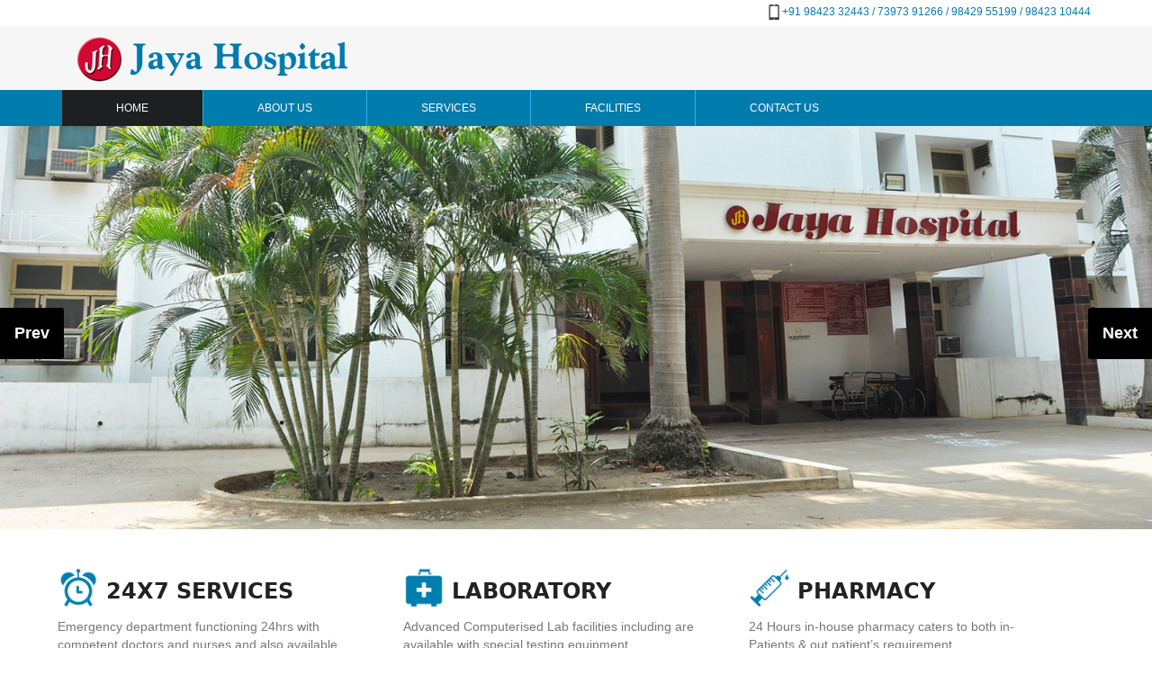

--- FILE ---
content_type: text/css
request_url: https://jayahospital.com/css/style-mob.css
body_size: 3228
content:
@media only screen and (min-width:320px)
{
	.tablenew tr td
{
	
	border:#DFDFDF solid 1px;

	height:auto;
}
.tablenew
{
	width:320px;
	max-width:100%;
	overflow:scroll;
	height:auto;
}

	/* reset */
html,body,div,span,applet,object,iframe,h1,h2,h3,h4,h5,h6,p,blockquote,pre,a,abbr,acronym,address,big,cite,code,del,dfn,em,img,ins,kbd,q,s,samp,small,strike,strong,sub,sup,tt,var,b,u,i,dl,dt,dd,ol,nav ul,nav li,fieldset,form,label,legend,table,caption,tbody,tfoot,thead,tr,th,td,article,aside,canvas,details,embed,figure,figcaption,footer,header,hgroup,menu,nav,output,ruby,section,summary,time,mark,audio,video{margin:0;padding:0;border:0;font-size:100%;font:inherit;vertical-align:baseline;}
article, aside, details, figcaption, figure,footer, header, hgroup, menu, nav, section {display: block;}
ol,ul{list-style:none;margin:0px;padding:0px;}
blockquote,q{quotes:none;}
blockquote:before,blockquote:after,q:before,q:after{content:'';content:none;}
table{border-collapse:collapse;border-spacing:0;}
/* start editing from here */
a{text-decoration:none;}
.txt-rt{text-align:right;}/* text align right */
.txt-lt{text-align:left;}/* text align left */
.txt-center{text-align:center;}/* text align center */
.float-rt{float:right;}/* float right */
.float-lt{float:left;}/* float left */
.clear{clear:both;}/* clear float */
.pos-relative{position:relative;}/* Position Relative */
.pos-absolute{position:absolute;}/* Position Absolute */
.vertical-base{	vertical-align:baseline;}/* vertical align baseline */
.vertical-top{	vertical-align:top;}/* vertical align top */
nav.vertical ul li{	display:block;}/* vertical menu */
nav.horizontal ul li{	display: inline-block;}/* horizontal menu */
img{width:100%;}
/*end reset*/
body{
	background: #F6F6F6;
}
/*---start-header----*/
.top-header{
	background:#FFF;
	padding: 5px;
}
.top-header-left{
	float:right;
}
.top-header-left p{
		font-family: 'Open Sans', sans-serif;
	color: #007DAD;
	font-size: 0.875em;
	background: url(../images/phone.png) no-repeat;
	padding-left: 18px;
}
.right-left{
	float: left;
}
.right-left ul li{
	display:inline-block;
}
.right-left ul li a{
		font-family: 'Open Sans', sans-serif;
	color:#007DAD;
	font-size:0.875em;
}
.right-left ul li a:hover{
	color:#303030;
}
/*---start-main-header----*/
.main-header{
	padding: 0.5em 1em 0.5em 1em;
	background: #F6F6F6;
}
.logo{
	text-align:center;
	padding: 0px 0;
}
.logo img{
}
.social-links{
	text-align:center;
	margin: 1em 0 0.5em 0;
}
.social-links ul li{
	display:inline-block;
}
.social-links img{
	display:block;
}
.login{
	background: url(../images/lock.png) no-repeat 0;
	padding-left: 18px;
}
.login:hover{
	background: url(../images/lock1.png) no-repeat 0;
}
.sign{
	background:url(../images/login.png) no-repeat 0;
	padding-left: 18px;
}
.sign:hover{
	background:url(../images/login1.png) no-repeat 0;
}

/*----start-content-----*/
.content-top-grid{
	margin: 0 0 1em 0;
}

.content-top-grid-pic{
	float:left;
	width:12%;
}
.content-top-grid-title{
	float:right;
	width:86%;
}
.content-top-grid-title h3{
	font-family:Segoe, "Segoe UI", "DejaVu Sans", "Trebuchet MS", Verdana, sans-serif;
	color: rgba(31, 31, 31, 0.99);
	font-size: 1.7em;
	text-transform: uppercase;
	margin-top: 0.6em;
	font-weight:bold;
}
.content-top-grid p{
	font-size: 0.975em;
	line-height: 1.5em;
	color: #777;
		font-family: 'Open Sans', sans-serif;
	padding: 0.5em 0;
}
.grid-button{
		font-family: 'Open Sans', sans-serif;
	color: #007DAD;
	text-transform: uppercase;
	margin: 0.5em 0;
	display: block;
	background: url(../images/marker.png) no-repeat 0;
	padding: 0px 0px 0px 20px;
	font-size:0.875em;
}
.grid-button:hover{
	color:#303030;
	background: url(../images/marker1.png) no-repeat 0;
}
.content-top-grids	 {
	padding: 3em 0em;
	background: #FFF;
}
.boxs {
	background-color:#f7f7f7;
}
/*---boxs----*/
/*  GRID OF THREE   ============================================================================= */
.section {
	clear: both;
	padding: 0px;
	margin: 0px;
}
.group:before,
.group:after {
    content:"";
    display:table;
}
.group:after {
    clear:both;
}
.group {
    zoom:1;
}
.grid_1_of_3{
	display: block;
}
.images_1_of_3 {
}
.images_1_of_3  img {
	max-width:100%;
	display:block;
}
.images_1_of_3  h3{
	font-family: 'Open Sans', sans-serif;
	color:#FFF;
	font-size: 1.8em;
	text-transform: uppercase;
	padding-left:10px;
}
.images_1_of_3 span{
	display: block;
		font-family: 'Open Sans', sans-serif;
	font-size: 1em;
	color: #007DAD;
	padding: 2px 0px 1px 0px;
}
.images_1_of_3 ul li a{
	display: block;
		font-family: 'Open Sans', sans-serif;
	font-size: 1em;
	color: #fff;
	padding: 2px 0px 5px 0px;
	transition: 0.5s ease;
	-o-transition: 0.5s ease;
	-webkit-transition: 0.5s ease;
}
.images_1_of_3  li a:hover{
	color: #fff;
}
.images_1_of_3  li{
	border-bottom: 1px dashed rgba(192, 192, 192, 0.33);
	
	padding: 5px 5px 5px 12px;

}
.images_1_of_3 li:hover{

}
.image-slider {
	text-align: center;
}
.images_1_of_3  p  {
	font-size: 0.975em;
	line-height: 1.5em;
	color: #777;
	font-family: 'Open Sans', sans-serif;
	width: 100%;
	padding: 0.5em 0;
}
.images_1_of_3 .button{
	margin-top:.3em;
	line-height:1.9em;
}
.images_1_of_3 .button a{
	    	font-family: 'Open Sans', sans-serif;
		color: #007DAD;
		text-transform: uppercase;
		margin: 0.5em 0;
		display: block;
		background: url(../images/marker.png) no-repeat 0;
		padding: 0px 0px 0px 20px;
}
.images_1_of_3 .button a:hover{
	   color: #303030;
		background: url(../images/marker1.png) no-repeat 0;
}

/*---start-footer----*/
.footer{
	padding:2em 0;
	background:#303030;
}
.footer-grid {


}
.footer-grid ul li a,.footer-grid p{
	color: #858484;
	font-size: 0.75em;
		font-family: 'Open Sans', sans-serif;
	padding: 0.3em 0;
	display: block;
	
}
.footer-grid span{
	font-size:1.2em;
		font-family: 'Open Sans', sans-serif;
	color:#007DAD;
}
.footer-grid ul li a:hover{
	color:#007DAD;
}
.footer-grid h3{
		font-family: 'Open Sans', sans-serif;
	color:#FFF;
	font-size:1.2em;
	text-transform: uppercase;
	margin: 0.2em 0 0.3em 0;
}
/*----copy-tight-----*/
.copy-tight{
	text-align: center;
	padding: 1em 0 0 0;
	border-top: 1px solid rgba(153, 153, 153, 0.13);
	margin-top: 1em;
}
.copy-tight p{
	color: #858484;
	font-size: 0.875em;
		font-family: 'Open Sans', sans-serif;
	padding: 0.3em 0;
	display: block;
}
.copy-tight p a{
	color:#FFF;
}
.copy-tight p a:hover{
	color:#007DAD;
}
/*---start-about----*/
.about-topgrid1{
}
.about h5{
	color: #000;
		font-family: 'Open Sans', sans-serif;
	font-size: 30px;
	padding: 10px 0px;
}
.about {
	padding: 0 10px;
}
.about-topgrid1 h3{
	font-size: 1.2em;
	color: rgba(31, 31, 31, 0.99);;
	border-bottom: 1px solid rgba(192, 192, 192, 0.18);
		font-family: 'Open Sans', sans-serif;
	padding: 15px 0px 15px 0px;
	margin-bottom: 13px;
	text-transform: uppercase;
}
.about-topgrid1 h4{
	font-size:0.875em;
	color: rgba(31, 31, 31, 0.99);;
		font-family: 'Open Sans', sans-serif;
	padding: 10px 0px 0px 0px;
}
.about-topgrid1 p{
	line-height: 1.5em;
	padding: 4px 0px 8px 0px;
		font-family: 'Open Sans', sans-serif;
	font-size: 0.9em;
	color: #777;
}
/*----about-histore----*/
.about-histore{
}
.about-histore h3{
	font-size: 1.2em;
	color: rgba(31, 31, 31, 0.99);;
	border-bottom: 1px solid rgba(192, 192, 192, 0.18);
		font-family: 'Open Sans', sans-serif;
	padding: 15px 0px 5px 0px;
	text-transform: uppercase;
}
.about-histore ul li span{
	color: rgba(31, 31, 31, 0.99);;
		font-family: 'Open Sans', sans-serif;
	font-size: 14px;
	padding: 15px 0px 15px 0px;
	margin-bottom: 13px;
	float: left;
	width: 23%;
}
.about-histore ul li p{
	line-height: 1.5em;
	padding: 4px 0px 8px 0px;
		font-family: 'Open Sans', sans-serif;
	font-size: 0.9em;
	color: #777;
	float: right;
	width:76%;
}
.footer-grids {
	padding: 0 0px;
}
/*----about-services---*/
.about-services h3{
	font-size: 1.2em;
	color: rgba(31, 31, 31, 0.99);;
	border-bottom: 1px solid rgba(192, 192, 192, 0.18);
		font-family: 'Open Sans', sans-serif;
	padding: 15px 0px 5px 0px;
	text-transform: uppercase;
}
.about-services h4{
	font-size:0.875em;
	color: rgba(31, 31, 31, 0.99);;
		font-family: 'Open Sans', sans-serif;
	padding: 10px 0px 0px 0px;
}
.about-services p{
	line-height: 1.5em;
	padding: 4px 0px 8px 0px;
		font-family: 'Open Sans', sans-serif;
	font-size: 0.9em;
	color: #777;
}
.about-services ul li a img{
	vertical-align:middle;
}
.about-services{
}
.about-services ul li a{
	display: block;
		font-family: 'Open Sans', sans-serif;
	font-size: 1em;
	color:#007DAD;
	padding: 2px 0px 5px 0px;
}
.about-services ul li a:hover{
	color: #777;
}
.about-services ul li{
	border-bottom: 1px dashed rgba(192, 192, 192, 0.33);
	background: url(../images/marker02.png) 0 13px no-repeat;
	padding: 4px 10px 2px 15px;
}
.about-services ul li:hover{
	background: url(../images/marker020.png) 0 13px no-repeat;
}
/*---our team---*/
.ourteam h3{
	font-size: 1.2em;
	color: rgba(31, 31, 31, 0.99);;
	border-bottom: 1px solid rgba(192, 192, 192, 0.18);
		font-family: 'Open Sans', sans-serif;
	padding: 15px 0px 10px 0px;
	text-transform: uppercase;
}
.ourteam {
	margin-bottom: 1em;
}
/*  GRID OF Four   ============================================================================= */
.section {
	clear: both;
	padding: 0px;
	margin: 0px;
}
.group:before,
.group:after {
    content:"";
    display:table;
}
.group:after {
    clear:both;
}
.group {
    zoom:1;
}
.grid_1_of_4{
}
.images_1_of_4 {
}
.images_1_of_4  img{
	max-width:100%;
	display:block;
	width: 100%;
}
.images_1_of_4  h3{
	display: block;
		font-family: 'Open Sans', sans-serif;
	font-size: 1em;
	color:#007DAD;
	padding: 8px 0px 8px 0px;
	text-transform: uppercase;
}
.images_1_of_4  p {
	line-height: 1.5em;
	padding: 4px 0px 8px 0px;
		font-family: 'Open Sans', sans-serif;
	font-size: 0.9em;
	color: #777;
}
.images_1_of_4  p a{
	color:#007DAD;
}
.images_1_of_4  p a:hover{
	color:#797979;
}
.images_1_of_4 .button{
	margin-top:.3em;
	line-height:1.9em;
}
.images_1_of_4 .button a{
		padding:6px 10px;
		font-size:0.8em;
		font-family: Arial, "Helvetica Neue", "Helvetica", Tahoma, Verdana, sans-serif;
		border: 1px solid rgba(0,0,0,0.1);
        background        : #3f4040;       
        color             : #fff;
}
.images_1_of_4 .button a:hover{
	    border: 1px solid #303030;
        background: #525252;
        text-decoration:none;
}

/*------start-services-----*/
.services1 {
	padding: 0px 10px;
}
.services1 h4{
	font-size: 1.2em;
	color: rgba(31, 31, 31, 0.99);
		font-family: 'Open Sans', sans-serif;
	padding: 10px 0px 0px 0px;
	margin-bottom: 13px;
	text-transform: uppercase;
}
.services-grids{
	background:none;
	padding: 0.5em 0 2em 0;
}
.services-grid1{
	margin:0px 0px 1em 0;
}
.services-grid1 h3{
	font-size:1em;
	padding-top:0.3em;
}
/*---start-news-----*/
/*---services----*/
.services {
	margin-bottom: 2em;
	padding: 0px 0px;
}
.service-content h3{
	font-size: 2.2em;
	color: rgba(31, 31, 31, 0.99);
	border-bottom: 1px solid rgba(192, 192, 192, 0.18);
		font-family: 'Open Sans', sans-serif;
	padding: 15px 0px 10px 0px;
	margin-bottom: 10px;

}
.service-content ul li{
	display: block;
}
.service-content ul li span{
	width: 5%;
	float: left;
	font-size:1.5em;
	color: rgba(31, 31, 31, 0.99);
		font-family: 'Open Sans', sans-serif;
}
.service-content ul li p{
	float:right;
	width: 88.5%;
	display: block;
		font-family: 'Open Sans', sans-serif;
	font-size:0.875em;
	color: #777;
	padding: 2px 0px 5px 0px;
	line-height: 1.7em;
}
.service-content ul li p a{
	font-size: 1em;
	color: #007DAD;
		font-family: 'Open Sans', sans-serif;
	display: block;
}
.service-content{
}
.service-content ul{
	padding-bottom:5px;
}
.services-sidebar{
}
.services-sidebar h3{
	font-size: 2.2em;
	color: rgba(31, 31, 31, 0.99);
	border-bottom: 1px solid rgba(192, 192, 192, 0.18);
		font-family: 'Open Sans', sans-serif;
	padding: 15px 0px 10px 0px;
	margin-bottom: 10px;
}
.services-sidebar ul li a{
	display: block;
		font-family: 'Open Sans', sans-serif;
	font-size:100%;
	color:#007DAD;
	padding: 2px 0px 5px 0px;
}
.services-sidebar ul li a:hover{
	color: #777;
}
.services-sidebar ul li {
	border-bottom: 1px dashed rgba(192, 192, 192, 0.33);
	background: url(../images/marker02.png) 0 7px no-repeat;
	padding: 2px 10px 2px 18px;
}
.services-sidebar ul li:hover{
	background: url(../images/marker020.png) 0 7px no-repeat;
}
/*  Contact Form  ============================================================================= */
.section {
	clear: both;
	padding: 0px;
	margin: 0px;
}
.group:before,
.group:after {
    content:"";
    display:table;
}
.group:after {
    clear:both;
}
.group {
    zoom:1;
}
.contact {
	padding: 10px;
}
.span_2_of_3  h3,
.span_1_of_3  h3 {
	font-size: 1.2em;
	color: rgba(31, 31, 31, 0.99);
	border-bottom: 1px solid rgba(192, 192, 192, 0.18);
		font-family: 'Open Sans', sans-serif;
	padding: 0px 0px 4px 0px;
	text-transform: uppercase;
}
.contact-form{
	position:relative;
	padding-bottom:30px;
}
.contact-form div{
	padding:5px 0;
}
.contact-form span{
	display: block;
		font-family: 'Open Sans', sans-serif;
	font-size: 0.875em;
	color: #777;
	padding: 2px 0px 5px 0px;
}
.contact-form input[type="text"],.contact-form textarea{
		    padding: 6px;
			display: block;
			width: 94%;
			border: none;
			outline: none;
				font-family: 'Open Sans', sans-serif;
			font-size: 1em;
			color: #777;
			-webkit-appearance: none;
}
.contact-form textarea{
		resize:none;
		height:120px;		
}
.contact-form input[type="submit"]{
		font-family: 'Open Sans', sans-serif;
	color: #007DAD;
	text-transform: uppercase;
	margin: 0.5em 0;
	display: block;
	background: url(../images/marker.png) no-repeat 0;
	padding: 0px 0px 0px 20px;
	cursor:pointer;
	border:none;
	font-size:1em;
}
.contact-form input[type="submit"]:hover{
	color: #303030;
	background: url(../images/marker1.png) no-repeat 0;
}
.contact-form input[type="submit"]:active{
	color: #303030;
	background: url(../images/marker1.png) no-repeat 0;
}
.company_address{
	padding-top:26px;
}
.company_address p{
	display: block;
		font-family: 'Open Sans', sans-serif;
	font-size: 1em;
	color: #777;
	padding: 2px 0px 5px 0px;
}
.company_address p span{
	text-decoration:underline;
	color:rgba(31, 31, 31, 0.99);
	cursor:pointer;
}
.map{
	margin-bottom:15px;
}

/*----*/

#w3-mobile-options {
	position: absolute;
	right: 0px;
	overflow: hidden;
	padding: 0px;
	margin: 0px;
	top: 1px;
}
#w3-mobile-options li {
	float: left;
	list-style-type: none;
}
#w3-mobile-options li a {
	display: block;
	color: transparent;
	width: 40px;
	height:76px;
	cursor: pointer;
	margin-right: 4px;
}
#w3-mobile-options #w3-search-trigger a {
	background: url(../images/search1.png)no-repeat 9px 27px;
}
#w3-menu-links {
	background: #02416B;
	border-top: 1px solid #4978B1;
	border-bottom: 2px solid #4978B1;
	padding: 0px 15px;
	display: none;
}
#w3-menu-links li {
	padding: 10px 0;
	background: none;
}
#w3-search-module {
	background: #F1F1F1;
	background: #F1F1F1;
	border-top: 1px solid rgb(221, 221, 221);
	border-bottom: 1px solid rgb(255, 255, 255);
}
#w3-search-form {
	padding: 10px 15px;
}
input#q {
	padding: 5px 0;
	border: 1px solid rgb(223, 223, 223);
	font-size: 13px;
	color: #666;
	width: 100%;
	outline: none;
    -webkit-appearance: none;
}
input {
	font-family: arial, sans-serif;
	outline: none;
}
#w3-search-form #w3-search {
	display: none;
}
#w3-search, #w3-search-form span.w3-access {
	display: none;
}
input.w3-btn-search {
	vertical-align: bottom;
	padding: 0px;
	margin: 0px;
}
#w3-search-form {
	padding: 10px 15px;
}
form {
	margin: 0px;
}
/* Clearfix */
.clearfix:before,
.clearfix:after {
    content: " ";
    display: table;
}
.clearfix:after {
    clear: both;
}

.clearfix a {
		font-family: 'Open Sans', sans-serif;
	padding: 10px;
}
.clearfix img {
	text-align: right;
	float: right;
	margin: -3px 0px 0px 0px;
}

.banner{
	text-align: center;
}
/*----nav----*/
.wel
{
font-family: 'Open Sans', sans-serif;
color: #000;
font-size: 1.5em;
text-transform: capitalize;
border-bottom:#dadada solid 1px;
margin-bottom:2%;
}
}



@media screen and (min-width:320px)
{
	.box
{
	width:100%;
	height:auto;
	border:#A4A4A4 solid 0px;
	padding:2%;
	overflow:hidden;
}
.box input[type="text"]
{
width:90%;
border:#DDDDDD solid 1px;
padding:0.5%;
margin:2% 0%;	
}
}
@media screen and (min-width:768px)
{
	.tablenew 
{
	width:75%;
	max-width:inherit;
	overflow:hidden;
	height:auto;
	margin:auto;
}

		.tablenew tr td
{
	
	border:#DFDFDF solid 1px;

	height:auto;
}
.box
{
	width:70%;
	height:auto;
	border:#CFCFCF solid 1px;
	padding:2%;
	overflow:hidden;
}
.box input[type="text"]
{
width:70%;
border:#DDDDDD solid 1px;
padding:0.5%;
margin:1%;	
}
}
